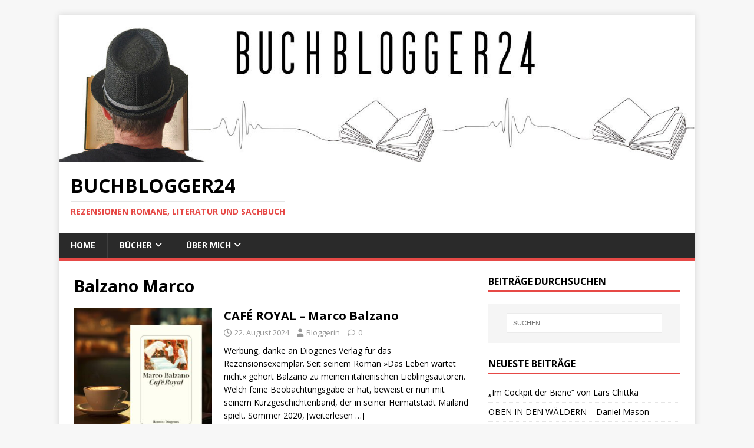

--- FILE ---
content_type: text/html; charset=UTF-8
request_url: https://buchblogger24.de/tag/balzano-marco/
body_size: 53937
content:
<!DOCTYPE html>
<html class="no-js" lang="de">
<head>
<meta charset="UTF-8">
<meta name="viewport" content="width=device-width, initial-scale=1.0">
<link rel="profile" href="http://gmpg.org/xfn/11" />
<title>Balzano Marco &#8211; Buchblogger24</title>
<meta name='robots' content='max-image-preview:large' />
<link rel='dns-prefetch' href='//fonts.googleapis.com' />
<link rel='dns-prefetch' href='//www.googletagmanager.com' />
<link rel="alternate" type="application/rss+xml" title="Buchblogger24 &raquo; Feed" href="https://buchblogger24.de/feed/" />
<link rel="alternate" type="application/rss+xml" title="Buchblogger24 &raquo; Kommentar-Feed" href="https://buchblogger24.de/comments/feed/" />
<link rel="alternate" type="text/calendar" title="Buchblogger24 &raquo; iCal Feed" href="https://buchblogger24.de/events/?ical=1" />
<link rel="alternate" type="application/rss+xml" title="Buchblogger24 &raquo; Balzano Marco Schlagwort-Feed" href="https://buchblogger24.de/tag/balzano-marco/feed/" />
<style id='wp-img-auto-sizes-contain-inline-css' type='text/css'>
img:is([sizes=auto i],[sizes^="auto," i]){contain-intrinsic-size:3000px 1500px}
/*# sourceURL=wp-img-auto-sizes-contain-inline-css */
</style>
<style id='wp-emoji-styles-inline-css' type='text/css'>

	img.wp-smiley, img.emoji {
		display: inline !important;
		border: none !important;
		box-shadow: none !important;
		height: 1em !important;
		width: 1em !important;
		margin: 0 0.07em !important;
		vertical-align: -0.1em !important;
		background: none !important;
		padding: 0 !important;
	}
/*# sourceURL=wp-emoji-styles-inline-css */
</style>
<link rel='stylesheet' id='wp-block-library-css' href='https://buchblogger24.de/wp-includes/css/dist/block-library/style.min.css?ver=6.9' type='text/css' media='all' />
<style id='wp-block-list-inline-css' type='text/css'>
ol,ul{box-sizing:border-box}:root :where(.wp-block-list.has-background){padding:1.25em 2.375em}
/*# sourceURL=https://buchblogger24.de/wp-includes/blocks/list/style.min.css */
</style>
<style id='wp-block-paragraph-inline-css' type='text/css'>
.is-small-text{font-size:.875em}.is-regular-text{font-size:1em}.is-large-text{font-size:2.25em}.is-larger-text{font-size:3em}.has-drop-cap:not(:focus):first-letter{float:left;font-size:8.4em;font-style:normal;font-weight:100;line-height:.68;margin:.05em .1em 0 0;text-transform:uppercase}body.rtl .has-drop-cap:not(:focus):first-letter{float:none;margin-left:.1em}p.has-drop-cap.has-background{overflow:hidden}:root :where(p.has-background){padding:1.25em 2.375em}:where(p.has-text-color:not(.has-link-color)) a{color:inherit}p.has-text-align-left[style*="writing-mode:vertical-lr"],p.has-text-align-right[style*="writing-mode:vertical-rl"]{rotate:180deg}
/*# sourceURL=https://buchblogger24.de/wp-includes/blocks/paragraph/style.min.css */
</style>
<style id='global-styles-inline-css' type='text/css'>
:root{--wp--preset--aspect-ratio--square: 1;--wp--preset--aspect-ratio--4-3: 4/3;--wp--preset--aspect-ratio--3-4: 3/4;--wp--preset--aspect-ratio--3-2: 3/2;--wp--preset--aspect-ratio--2-3: 2/3;--wp--preset--aspect-ratio--16-9: 16/9;--wp--preset--aspect-ratio--9-16: 9/16;--wp--preset--color--black: #000000;--wp--preset--color--cyan-bluish-gray: #abb8c3;--wp--preset--color--white: #ffffff;--wp--preset--color--pale-pink: #f78da7;--wp--preset--color--vivid-red: #cf2e2e;--wp--preset--color--luminous-vivid-orange: #ff6900;--wp--preset--color--luminous-vivid-amber: #fcb900;--wp--preset--color--light-green-cyan: #7bdcb5;--wp--preset--color--vivid-green-cyan: #00d084;--wp--preset--color--pale-cyan-blue: #8ed1fc;--wp--preset--color--vivid-cyan-blue: #0693e3;--wp--preset--color--vivid-purple: #9b51e0;--wp--preset--gradient--vivid-cyan-blue-to-vivid-purple: linear-gradient(135deg,rgb(6,147,227) 0%,rgb(155,81,224) 100%);--wp--preset--gradient--light-green-cyan-to-vivid-green-cyan: linear-gradient(135deg,rgb(122,220,180) 0%,rgb(0,208,130) 100%);--wp--preset--gradient--luminous-vivid-amber-to-luminous-vivid-orange: linear-gradient(135deg,rgb(252,185,0) 0%,rgb(255,105,0) 100%);--wp--preset--gradient--luminous-vivid-orange-to-vivid-red: linear-gradient(135deg,rgb(255,105,0) 0%,rgb(207,46,46) 100%);--wp--preset--gradient--very-light-gray-to-cyan-bluish-gray: linear-gradient(135deg,rgb(238,238,238) 0%,rgb(169,184,195) 100%);--wp--preset--gradient--cool-to-warm-spectrum: linear-gradient(135deg,rgb(74,234,220) 0%,rgb(151,120,209) 20%,rgb(207,42,186) 40%,rgb(238,44,130) 60%,rgb(251,105,98) 80%,rgb(254,248,76) 100%);--wp--preset--gradient--blush-light-purple: linear-gradient(135deg,rgb(255,206,236) 0%,rgb(152,150,240) 100%);--wp--preset--gradient--blush-bordeaux: linear-gradient(135deg,rgb(254,205,165) 0%,rgb(254,45,45) 50%,rgb(107,0,62) 100%);--wp--preset--gradient--luminous-dusk: linear-gradient(135deg,rgb(255,203,112) 0%,rgb(199,81,192) 50%,rgb(65,88,208) 100%);--wp--preset--gradient--pale-ocean: linear-gradient(135deg,rgb(255,245,203) 0%,rgb(182,227,212) 50%,rgb(51,167,181) 100%);--wp--preset--gradient--electric-grass: linear-gradient(135deg,rgb(202,248,128) 0%,rgb(113,206,126) 100%);--wp--preset--gradient--midnight: linear-gradient(135deg,rgb(2,3,129) 0%,rgb(40,116,252) 100%);--wp--preset--font-size--small: 13px;--wp--preset--font-size--medium: 20px;--wp--preset--font-size--large: 36px;--wp--preset--font-size--x-large: 42px;--wp--preset--spacing--20: 0.44rem;--wp--preset--spacing--30: 0.67rem;--wp--preset--spacing--40: 1rem;--wp--preset--spacing--50: 1.5rem;--wp--preset--spacing--60: 2.25rem;--wp--preset--spacing--70: 3.38rem;--wp--preset--spacing--80: 5.06rem;--wp--preset--shadow--natural: 6px 6px 9px rgba(0, 0, 0, 0.2);--wp--preset--shadow--deep: 12px 12px 50px rgba(0, 0, 0, 0.4);--wp--preset--shadow--sharp: 6px 6px 0px rgba(0, 0, 0, 0.2);--wp--preset--shadow--outlined: 6px 6px 0px -3px rgb(255, 255, 255), 6px 6px rgb(0, 0, 0);--wp--preset--shadow--crisp: 6px 6px 0px rgb(0, 0, 0);}:where(.is-layout-flex){gap: 0.5em;}:where(.is-layout-grid){gap: 0.5em;}body .is-layout-flex{display: flex;}.is-layout-flex{flex-wrap: wrap;align-items: center;}.is-layout-flex > :is(*, div){margin: 0;}body .is-layout-grid{display: grid;}.is-layout-grid > :is(*, div){margin: 0;}:where(.wp-block-columns.is-layout-flex){gap: 2em;}:where(.wp-block-columns.is-layout-grid){gap: 2em;}:where(.wp-block-post-template.is-layout-flex){gap: 1.25em;}:where(.wp-block-post-template.is-layout-grid){gap: 1.25em;}.has-black-color{color: var(--wp--preset--color--black) !important;}.has-cyan-bluish-gray-color{color: var(--wp--preset--color--cyan-bluish-gray) !important;}.has-white-color{color: var(--wp--preset--color--white) !important;}.has-pale-pink-color{color: var(--wp--preset--color--pale-pink) !important;}.has-vivid-red-color{color: var(--wp--preset--color--vivid-red) !important;}.has-luminous-vivid-orange-color{color: var(--wp--preset--color--luminous-vivid-orange) !important;}.has-luminous-vivid-amber-color{color: var(--wp--preset--color--luminous-vivid-amber) !important;}.has-light-green-cyan-color{color: var(--wp--preset--color--light-green-cyan) !important;}.has-vivid-green-cyan-color{color: var(--wp--preset--color--vivid-green-cyan) !important;}.has-pale-cyan-blue-color{color: var(--wp--preset--color--pale-cyan-blue) !important;}.has-vivid-cyan-blue-color{color: var(--wp--preset--color--vivid-cyan-blue) !important;}.has-vivid-purple-color{color: var(--wp--preset--color--vivid-purple) !important;}.has-black-background-color{background-color: var(--wp--preset--color--black) !important;}.has-cyan-bluish-gray-background-color{background-color: var(--wp--preset--color--cyan-bluish-gray) !important;}.has-white-background-color{background-color: var(--wp--preset--color--white) !important;}.has-pale-pink-background-color{background-color: var(--wp--preset--color--pale-pink) !important;}.has-vivid-red-background-color{background-color: var(--wp--preset--color--vivid-red) !important;}.has-luminous-vivid-orange-background-color{background-color: var(--wp--preset--color--luminous-vivid-orange) !important;}.has-luminous-vivid-amber-background-color{background-color: var(--wp--preset--color--luminous-vivid-amber) !important;}.has-light-green-cyan-background-color{background-color: var(--wp--preset--color--light-green-cyan) !important;}.has-vivid-green-cyan-background-color{background-color: var(--wp--preset--color--vivid-green-cyan) !important;}.has-pale-cyan-blue-background-color{background-color: var(--wp--preset--color--pale-cyan-blue) !important;}.has-vivid-cyan-blue-background-color{background-color: var(--wp--preset--color--vivid-cyan-blue) !important;}.has-vivid-purple-background-color{background-color: var(--wp--preset--color--vivid-purple) !important;}.has-black-border-color{border-color: var(--wp--preset--color--black) !important;}.has-cyan-bluish-gray-border-color{border-color: var(--wp--preset--color--cyan-bluish-gray) !important;}.has-white-border-color{border-color: var(--wp--preset--color--white) !important;}.has-pale-pink-border-color{border-color: var(--wp--preset--color--pale-pink) !important;}.has-vivid-red-border-color{border-color: var(--wp--preset--color--vivid-red) !important;}.has-luminous-vivid-orange-border-color{border-color: var(--wp--preset--color--luminous-vivid-orange) !important;}.has-luminous-vivid-amber-border-color{border-color: var(--wp--preset--color--luminous-vivid-amber) !important;}.has-light-green-cyan-border-color{border-color: var(--wp--preset--color--light-green-cyan) !important;}.has-vivid-green-cyan-border-color{border-color: var(--wp--preset--color--vivid-green-cyan) !important;}.has-pale-cyan-blue-border-color{border-color: var(--wp--preset--color--pale-cyan-blue) !important;}.has-vivid-cyan-blue-border-color{border-color: var(--wp--preset--color--vivid-cyan-blue) !important;}.has-vivid-purple-border-color{border-color: var(--wp--preset--color--vivid-purple) !important;}.has-vivid-cyan-blue-to-vivid-purple-gradient-background{background: var(--wp--preset--gradient--vivid-cyan-blue-to-vivid-purple) !important;}.has-light-green-cyan-to-vivid-green-cyan-gradient-background{background: var(--wp--preset--gradient--light-green-cyan-to-vivid-green-cyan) !important;}.has-luminous-vivid-amber-to-luminous-vivid-orange-gradient-background{background: var(--wp--preset--gradient--luminous-vivid-amber-to-luminous-vivid-orange) !important;}.has-luminous-vivid-orange-to-vivid-red-gradient-background{background: var(--wp--preset--gradient--luminous-vivid-orange-to-vivid-red) !important;}.has-very-light-gray-to-cyan-bluish-gray-gradient-background{background: var(--wp--preset--gradient--very-light-gray-to-cyan-bluish-gray) !important;}.has-cool-to-warm-spectrum-gradient-background{background: var(--wp--preset--gradient--cool-to-warm-spectrum) !important;}.has-blush-light-purple-gradient-background{background: var(--wp--preset--gradient--blush-light-purple) !important;}.has-blush-bordeaux-gradient-background{background: var(--wp--preset--gradient--blush-bordeaux) !important;}.has-luminous-dusk-gradient-background{background: var(--wp--preset--gradient--luminous-dusk) !important;}.has-pale-ocean-gradient-background{background: var(--wp--preset--gradient--pale-ocean) !important;}.has-electric-grass-gradient-background{background: var(--wp--preset--gradient--electric-grass) !important;}.has-midnight-gradient-background{background: var(--wp--preset--gradient--midnight) !important;}.has-small-font-size{font-size: var(--wp--preset--font-size--small) !important;}.has-medium-font-size{font-size: var(--wp--preset--font-size--medium) !important;}.has-large-font-size{font-size: var(--wp--preset--font-size--large) !important;}.has-x-large-font-size{font-size: var(--wp--preset--font-size--x-large) !important;}
/*# sourceURL=global-styles-inline-css */
</style>

<style id='classic-theme-styles-inline-css' type='text/css'>
/*! This file is auto-generated */
.wp-block-button__link{color:#fff;background-color:#32373c;border-radius:9999px;box-shadow:none;text-decoration:none;padding:calc(.667em + 2px) calc(1.333em + 2px);font-size:1.125em}.wp-block-file__button{background:#32373c;color:#fff;text-decoration:none}
/*# sourceURL=/wp-includes/css/classic-themes.min.css */
</style>
<link rel='stylesheet' id='pdfprnt_frontend-css' href='https://buchblogger24.de/wp-content/plugins/pdf-print/css/frontend.css?ver=2.4.6' type='text/css' media='all' />
<link rel='stylesheet' id='mh-google-fonts-css' href='https://fonts.googleapis.com/css?family=Open+Sans:400,400italic,700,600' type='text/css' media='all' />
<link rel='stylesheet' id='mh-magazine-lite-css' href='https://buchblogger24.de/wp-content/themes/mh-magazine-lite/style.css?ver=2.10.0' type='text/css' media='all' />
<link rel='stylesheet' id='mh-font-awesome-css' href='https://buchblogger24.de/wp-content/themes/mh-magazine-lite/includes/font-awesome.min.css' type='text/css' media='all' />
<script type="text/javascript" src="https://buchblogger24.de/wp-content/plugins/strato-assistant/js/cookies.js?ver=1661534551" id="strato-assistant-wp-cookies-js"></script>
<script type="text/javascript" src="https://buchblogger24.de/wp-includes/js/jquery/jquery.min.js?ver=3.7.1" id="jquery-core-js"></script>
<script type="text/javascript" src="https://buchblogger24.de/wp-includes/js/jquery/jquery-migrate.min.js?ver=3.4.1" id="jquery-migrate-js"></script>
<script type="text/javascript" id="mh-scripts-js-extra">
/* <![CDATA[ */
var mh_magazine = {"text":{"toggle_menu":"Men\u00fc umschalten"}};
//# sourceURL=mh-scripts-js-extra
/* ]]> */
</script>
<script type="text/javascript" src="https://buchblogger24.de/wp-content/themes/mh-magazine-lite/js/scripts.js?ver=2.10.0" id="mh-scripts-js"></script>
<link rel="https://api.w.org/" href="https://buchblogger24.de/wp-json/" /><link rel="alternate" title="JSON" type="application/json" href="https://buchblogger24.de/wp-json/wp/v2/tags/89" /><link rel="EditURI" type="application/rsd+xml" title="RSD" href="https://buchblogger24.de/xmlrpc.php?rsd" />
<meta name="generator" content="WordPress 6.9" />
<meta name="generator" content="Site Kit by Google 1.170.0" /><meta name="tec-api-version" content="v1"><meta name="tec-api-origin" content="https://buchblogger24.de"><link rel="alternate" href="https://buchblogger24.de/wp-json/tribe/events/v1/events/?tags=balzano-marco" /><!--[if lt IE 9]>
<script src="https://buchblogger24.de/wp-content/themes/mh-magazine-lite/js/css3-mediaqueries.js"></script>
<![endif]-->
<link rel="icon" href="https://buchblogger24.de/wp-content/uploads/2025/12/cropped-ICON-32x32.jpg" sizes="32x32" />
<link rel="icon" href="https://buchblogger24.de/wp-content/uploads/2025/12/cropped-ICON-192x192.jpg" sizes="192x192" />
<link rel="apple-touch-icon" href="https://buchblogger24.de/wp-content/uploads/2025/12/cropped-ICON-180x180.jpg" />
<meta name="msapplication-TileImage" content="https://buchblogger24.de/wp-content/uploads/2025/12/cropped-ICON-270x270.jpg" />
		<style type="text/css" id="wp-custom-css">
			.page-id-1235 header {display: none;}
.page-id-1235 footer {display: none;}
.page-id-1235 sub-footer {display: none;}
.page-id-1235 mh-footer {display: none;}
.page-id-1235 mh-copyright {display: none;}
.page-id-1235 mh-container {display: none;}
.page-id-1235 mh-copyright-wrap {display: none;}		</style>
		</head>
<body id="mh-mobile" class="archive tag tag-balzano-marco tag-89 wp-theme-mh-magazine-lite tribe-no-js mh-right-sb" itemscope="itemscope" itemtype="https://schema.org/WebPage">
<div class="mh-container mh-container-outer">
<div class="mh-header-mobile-nav mh-clearfix"></div>
<header class="mh-header" itemscope="itemscope" itemtype="https://schema.org/WPHeader">
	<div class="mh-container mh-container-inner mh-row mh-clearfix">
		<div class="mh-custom-header mh-clearfix">
<a class="mh-header-image-link" href="https://buchblogger24.de/" title="Buchblogger24" rel="home">
<img class="mh-header-image" src="https://buchblogger24.de/wp-content/uploads/2025/12/cropped-Banner-buchblogger-romane.jpg" height="299" width="1296" alt="Buchblogger24" />
</a>
<div class="mh-site-identity">
<div class="mh-site-logo" role="banner" itemscope="itemscope" itemtype="https://schema.org/Brand">
<div class="mh-header-text">
<a class="mh-header-text-link" href="https://buchblogger24.de/" title="Buchblogger24" rel="home">
<h2 class="mh-header-title">Buchblogger24</h2>
<h3 class="mh-header-tagline">Rezensionen Romane, Literatur und Sachbuch</h3>
</a>
</div>
</div>
</div>
</div>
	</div>
	<div class="mh-main-nav-wrap">
		<nav class="mh-navigation mh-main-nav mh-container mh-container-inner mh-clearfix" itemscope="itemscope" itemtype="https://schema.org/SiteNavigationElement">
			<div class="menu-hauptmenue-container"><ul id="menu-hauptmenue" class="menu"><li id="menu-item-597" class="menu-item menu-item-type-custom menu-item-object-custom menu-item-home menu-item-597"><a href="https://buchblogger24.de/">Home</a></li>
<li id="menu-item-508" class="menu-item menu-item-type-post_type menu-item-object-page menu-item-has-children menu-item-508"><a href="https://buchblogger24.de/buecher/">Bücher</a>
<ul class="sub-menu">
	<li id="menu-item-271" class="menu-item menu-item-type-taxonomy menu-item-object-category menu-item-271"><a href="https://buchblogger24.de/category/roman/">Roman</a></li>
	<li id="menu-item-269" class="menu-item menu-item-type-taxonomy menu-item-object-category menu-item-269"><a href="https://buchblogger24.de/category/kurzgeschichten/">Kurzgeschichten</a></li>
	<li id="menu-item-273" class="menu-item menu-item-type-taxonomy menu-item-object-category menu-item-273"><a href="https://buchblogger24.de/category/thriller/">Thriller</a></li>
	<li id="menu-item-268" class="menu-item menu-item-type-taxonomy menu-item-object-category menu-item-268"><a href="https://buchblogger24.de/category/kriminalromane/">Kriminalromane</a></li>
	<li id="menu-item-267" class="menu-item menu-item-type-taxonomy menu-item-object-category menu-item-267"><a href="https://buchblogger24.de/category/krimi/">Krimi</a></li>
	<li id="menu-item-265" class="menu-item menu-item-type-taxonomy menu-item-object-category menu-item-265"><a href="https://buchblogger24.de/category/essay/">Essay</a></li>
	<li id="menu-item-266" class="menu-item menu-item-type-taxonomy menu-item-object-category menu-item-266"><a href="https://buchblogger24.de/category/kolumnen/">Kolumnen</a></li>
	<li id="menu-item-270" class="menu-item menu-item-type-taxonomy menu-item-object-category menu-item-270"><a href="https://buchblogger24.de/category/novelle/">Novelle</a></li>
	<li id="menu-item-52" class="menu-item menu-item-type-taxonomy menu-item-object-category menu-item-52"><a href="https://buchblogger24.de/category/biographie/">Biographie</a></li>
	<li id="menu-item-272" class="menu-item menu-item-type-taxonomy menu-item-object-category menu-item-272"><a href="https://buchblogger24.de/category/sachbuch/">Sachbuch</a></li>
</ul>
</li>
<li id="menu-item-441" class="menu-item menu-item-type-post_type menu-item-object-page menu-item-has-children menu-item-441"><a href="https://buchblogger24.de/ueber-uns/">Über mich</a>
<ul class="sub-menu">
	<li id="menu-item-443" class="menu-item menu-item-type-post_type menu-item-object-page menu-item-443"><a href="https://buchblogger24.de/ueber-uns/ueber-franzosenleser/">Über franzosenleser</a></li>
	<li id="menu-item-452" class="menu-item menu-item-type-post_type menu-item-object-page menu-item-452"><a href="https://buchblogger24.de/kontakt/">Kontakt</a></li>
</ul>
</li>
</ul></div>		</nav>
	</div>
</header><div class="mh-wrapper mh-clearfix">
	<div id="main-content" class="mh-loop mh-content" role="main">			<header class="page-header"><h1 class="page-title">Balzano Marco</h1>			</header><article class="mh-loop-item mh-clearfix post-2329 post type-post status-publish format-standard has-post-thumbnail hentry category-bloggerin category-kurzgeschichten tag-balzano-marco tag-buchblog tag-buchblogger tag-buchkritik tag-buchvorstellung tag-diogenes-verlag tag-kurzgeschichten tag-rezension tag-rezensionen tag-rezi">
	<figure class="mh-loop-thumb">
		<a href="https://buchblogger24.de/kurzgeschichten/cafe-royal-marco-balzano/"><img width="245" height="245" src="https://buchblogger24.de/wp-content/uploads/2024/08/CafeRoyal1.jpg" class="attachment-mh-magazine-lite-medium size-mh-magazine-lite-medium wp-post-image" alt="" decoding="async" fetchpriority="high" srcset="https://buchblogger24.de/wp-content/uploads/2024/08/CafeRoyal1.jpg 1080w, https://buchblogger24.de/wp-content/uploads/2024/08/CafeRoyal1-300x300.jpg 300w, https://buchblogger24.de/wp-content/uploads/2024/08/CafeRoyal1-1024x1024.jpg 1024w, https://buchblogger24.de/wp-content/uploads/2024/08/CafeRoyal1-150x150.jpg 150w, https://buchblogger24.de/wp-content/uploads/2024/08/CafeRoyal1-768x768.jpg 768w, https://buchblogger24.de/wp-content/uploads/2024/08/CafeRoyal1-350x350.jpg 350w, https://buchblogger24.de/wp-content/uploads/2024/08/CafeRoyal1-120x120.jpg 120w" sizes="(max-width: 245px) 100vw, 245px" />		</a>
	</figure>
	<div class="mh-loop-content mh-clearfix">
		<header class="mh-loop-header">
			<h3 class="entry-title mh-loop-title">
				<a href="https://buchblogger24.de/kurzgeschichten/cafe-royal-marco-balzano/" rel="bookmark">
					CAFÉ ROYAL – Marco Balzano				</a>
			</h3>
			<div class="mh-meta mh-loop-meta">
				<span class="mh-meta-date updated"><i class="far fa-clock"></i>22. August 2024</span>
<span class="mh-meta-author author vcard"><i class="fa fa-user"></i><a class="fn" href="https://buchblogger24.de/author/ein-lesewesen/">Bloggerin</a></span>
<span class="mh-meta-comments"><i class="far fa-comment"></i><a class="mh-comment-count-link" href="https://buchblogger24.de/kurzgeschichten/cafe-royal-marco-balzano/#mh-comments">0</a></span>
			</div>
		</header>
		<div class="mh-loop-excerpt">
			<div class="mh-excerpt"><p>Werbung, danke an Diogenes Verlag für das Rezensionsexemplar. Seit seinem Roman »Das Leben wartet nicht« gehört Balzano zu meinen italienischen Lieblingsautoren. Welch feine Beobachtungsgabe er hat, beweist er nun mit seinem Kurzgeschichtenband, der in seiner Heimatstadt Mailand spielt. Sommer 2020, <a class="mh-excerpt-more" href="https://buchblogger24.de/kurzgeschichten/cafe-royal-marco-balzano/" title="CAFÉ ROYAL – Marco Balzano">[weiterlesen &#8230;]</a></p>
</div>		</div>
	</div>
</article><article class="mh-loop-item mh-clearfix post-1346 post type-post status-publish format-standard has-post-thumbnail hentry category-bloggerin category-roman tag-balzano-marco tag-buchblog tag-buchblogger tag-buchkritik tag-buchvorstellung tag-diogenes-verlag tag-rezension tag-rezensionen tag-rezi tag-roman">
	<figure class="mh-loop-thumb">
		<a href="https://buchblogger24.de/roman/wenn-ich-wiederkomme-marco-balzano/"><img width="245" height="245" src="https://buchblogger24.de/wp-content/uploads/2023/06/Wennichwiederkomme13.jpg" class="attachment-mh-magazine-lite-medium size-mh-magazine-lite-medium wp-post-image" alt="" decoding="async" srcset="https://buchblogger24.de/wp-content/uploads/2023/06/Wennichwiederkomme13.jpg 1080w, https://buchblogger24.de/wp-content/uploads/2023/06/Wennichwiederkomme13-300x300.jpg 300w, https://buchblogger24.de/wp-content/uploads/2023/06/Wennichwiederkomme13-1024x1024.jpg 1024w, https://buchblogger24.de/wp-content/uploads/2023/06/Wennichwiederkomme13-150x150.jpg 150w, https://buchblogger24.de/wp-content/uploads/2023/06/Wennichwiederkomme13-768x768.jpg 768w, https://buchblogger24.de/wp-content/uploads/2023/06/Wennichwiederkomme13-350x350.jpg 350w, https://buchblogger24.de/wp-content/uploads/2023/06/Wennichwiederkomme13-120x120.jpg 120w" sizes="(max-width: 245px) 100vw, 245px" />		</a>
	</figure>
	<div class="mh-loop-content mh-clearfix">
		<header class="mh-loop-header">
			<h3 class="entry-title mh-loop-title">
				<a href="https://buchblogger24.de/roman/wenn-ich-wiederkomme-marco-balzano/" rel="bookmark">
					WENN ICH WIEDERKOMME &#8211; Marco Balzano				</a>
			</h3>
			<div class="mh-meta mh-loop-meta">
				<span class="mh-meta-date updated"><i class="far fa-clock"></i>25. Juni 2023</span>
<span class="mh-meta-author author vcard"><i class="fa fa-user"></i><a class="fn" href="https://buchblogger24.de/author/ein-lesewesen/">Bloggerin</a></span>
<span class="mh-meta-comments"><i class="far fa-comment"></i><a class="mh-comment-count-link" href="https://buchblogger24.de/roman/wenn-ich-wiederkomme-marco-balzano/#mh-comments">0</a></span>
			</div>
		</header>
		<div class="mh-loop-excerpt">
			<div class="mh-excerpt"><p>Der vierte und damit letzte Roman, den ich von Balzano gelesen habe, dreht sich wieder um sein Kernthema „Fortgehen und Dableiben“. Er erzählt die Geschichte von Daniela, eine Rumänin, die ihre Familie verlässt, um in Italien als schlechtbezahlte Pflegerin zu <a class="mh-excerpt-more" href="https://buchblogger24.de/roman/wenn-ich-wiederkomme-marco-balzano/" title="WENN ICH WIEDERKOMME &#8211; Marco Balzano">[weiterlesen &#8230;]</a></p>
</div>		</div>
	</div>
</article><article class="mh-loop-item mh-clearfix post-633 post type-post status-publish format-standard has-post-thumbnail hentry category-bloggerin category-roman tag-balzano-marco tag-buchvorstellung tag-diogenes-verlag tag-rezension tag-rezi tag-roman">
	<figure class="mh-loop-thumb">
		<a href="https://buchblogger24.de/roman/ich-bleibe-hier-marco-balzano/"><img width="245" height="245" src="https://buchblogger24.de/wp-content/uploads/2022/09/Balzano_Ichbleibehier.jpg" class="attachment-mh-magazine-lite-medium size-mh-magazine-lite-medium wp-post-image" alt="" decoding="async" srcset="https://buchblogger24.de/wp-content/uploads/2022/09/Balzano_Ichbleibehier.jpg 1024w, https://buchblogger24.de/wp-content/uploads/2022/09/Balzano_Ichbleibehier-300x300.jpg 300w, https://buchblogger24.de/wp-content/uploads/2022/09/Balzano_Ichbleibehier-150x150.jpg 150w, https://buchblogger24.de/wp-content/uploads/2022/09/Balzano_Ichbleibehier-768x768.jpg 768w" sizes="(max-width: 245px) 100vw, 245px" />		</a>
	</figure>
	<div class="mh-loop-content mh-clearfix">
		<header class="mh-loop-header">
			<h3 class="entry-title mh-loop-title">
				<a href="https://buchblogger24.de/roman/ich-bleibe-hier-marco-balzano/" rel="bookmark">
					ICH BLEIBE HIER &#8211; Marco Balzano				</a>
			</h3>
			<div class="mh-meta mh-loop-meta">
				<span class="mh-meta-date updated"><i class="far fa-clock"></i>13. September 2022</span>
<span class="mh-meta-author author vcard"><i class="fa fa-user"></i><a class="fn" href="https://buchblogger24.de/author/ein-lesewesen/">Bloggerin</a></span>
<span class="mh-meta-comments"><i class="far fa-comment"></i><a class="mh-comment-count-link" href="https://buchblogger24.de/roman/ich-bleibe-hier-marco-balzano/#mh-comments">0</a></span>
			</div>
		</header>
		<div class="mh-loop-excerpt">
			<div class="mh-excerpt"><p>In seinem dritten Buch »Ich bleibe hier« zeigt uns Marco Balzano sein Heimatland Italien wieder von einer ganz anderen Seite, zu einer ganz anderen Zeit. Und wieder hat er es geschafft, mich restlos zu begeistern. Diesmal geht die Reise nach <a class="mh-excerpt-more" href="https://buchblogger24.de/roman/ich-bleibe-hier-marco-balzano/" title="ICH BLEIBE HIER &#8211; Marco Balzano">[weiterlesen &#8230;]</a></p>
</div>		</div>
	</div>
</article><article class="mh-loop-item mh-clearfix post-341 post type-post status-publish format-standard has-post-thumbnail hentry category-bloggerin category-roman tag-balzano-marco tag-buchvorstellung tag-diogenes-verlag tag-rezension tag-rezi tag-roman">
	<figure class="mh-loop-thumb">
		<a href="https://buchblogger24.de/roman/damals-am-meer-marco-balzano/"><img width="245" height="245" src="https://buchblogger24.de/wp-content/uploads/2022/08/Balzano2.jpg" class="attachment-mh-magazine-lite-medium size-mh-magazine-lite-medium wp-post-image" alt="" decoding="async" loading="lazy" srcset="https://buchblogger24.de/wp-content/uploads/2022/08/Balzano2.jpg 1080w, https://buchblogger24.de/wp-content/uploads/2022/08/Balzano2-300x300.jpg 300w, https://buchblogger24.de/wp-content/uploads/2022/08/Balzano2-1024x1024.jpg 1024w, https://buchblogger24.de/wp-content/uploads/2022/08/Balzano2-150x150.jpg 150w, https://buchblogger24.de/wp-content/uploads/2022/08/Balzano2-768x768.jpg 768w" sizes="auto, (max-width: 245px) 100vw, 245px" />		</a>
	</figure>
	<div class="mh-loop-content mh-clearfix">
		<header class="mh-loop-header">
			<h3 class="entry-title mh-loop-title">
				<a href="https://buchblogger24.de/roman/damals-am-meer-marco-balzano/" rel="bookmark">
					DAMALS, AM MEER &#8211; Marco Balzano				</a>
			</h3>
			<div class="mh-meta mh-loop-meta">
				<span class="mh-meta-date updated"><i class="far fa-clock"></i>27. Juli 2022</span>
<span class="mh-meta-author author vcard"><i class="fa fa-user"></i><a class="fn" href="https://buchblogger24.de/author/ein-lesewesen/">Bloggerin</a></span>
<span class="mh-meta-comments"><i class="far fa-comment"></i><a class="mh-comment-count-link" href="https://buchblogger24.de/roman/damals-am-meer-marco-balzano/#mh-comments">0</a></span>
			</div>
		</header>
		<div class="mh-loop-excerpt">
			<div class="mh-excerpt"><p>Einmal mehr hat mich Balzano in seinen Bann gezogen.Die Geschichte erzählt eine Reise dreier Generationen zu ihren Wurzeln – Großvater, Vater und Sohn. Das marode Haus in der Heimatstadt des Großvaters, das in den letzten Jahren zum Zankapfel in der <a class="mh-excerpt-more" href="https://buchblogger24.de/roman/damals-am-meer-marco-balzano/" title="DAMALS, AM MEER &#8211; Marco Balzano">[weiterlesen &#8230;]</a></p>
</div>		</div>
	</div>
</article><article class="mh-loop-item mh-clearfix post-371 post type-post status-publish format-standard has-post-thumbnail hentry category-bloggerin category-roman tag-balzano-marco tag-buchvorstellung tag-diogenes-verlag tag-rezension tag-rezi tag-roman">
	<figure class="mh-loop-thumb">
		<a href="https://buchblogger24.de/roman/das-leben-wartet-nicht-marco-balzano/"><img width="245" height="245" src="https://buchblogger24.de/wp-content/uploads/2022/08/Balzano.jpg" class="attachment-mh-magazine-lite-medium size-mh-magazine-lite-medium wp-post-image" alt="" decoding="async" loading="lazy" srcset="https://buchblogger24.de/wp-content/uploads/2022/08/Balzano.jpg 1080w, https://buchblogger24.de/wp-content/uploads/2022/08/Balzano-300x300.jpg 300w, https://buchblogger24.de/wp-content/uploads/2022/08/Balzano-1024x1024.jpg 1024w, https://buchblogger24.de/wp-content/uploads/2022/08/Balzano-150x150.jpg 150w, https://buchblogger24.de/wp-content/uploads/2022/08/Balzano-768x768.jpg 768w" sizes="auto, (max-width: 245px) 100vw, 245px" />		</a>
	</figure>
	<div class="mh-loop-content mh-clearfix">
		<header class="mh-loop-header">
			<h3 class="entry-title mh-loop-title">
				<a href="https://buchblogger24.de/roman/das-leben-wartet-nicht-marco-balzano/" rel="bookmark">
					DAS LEBEN WARTET NICHT &#8211; Marco Balzano				</a>
			</h3>
			<div class="mh-meta mh-loop-meta">
				<span class="mh-meta-date updated"><i class="far fa-clock"></i>11. Juli 2022</span>
<span class="mh-meta-author author vcard"><i class="fa fa-user"></i><a class="fn" href="https://buchblogger24.de/author/ein-lesewesen/">Bloggerin</a></span>
<span class="mh-meta-comments"><i class="far fa-comment"></i><a class="mh-comment-count-link" href="https://buchblogger24.de/roman/das-leben-wartet-nicht-marco-balzano/#mh-comments">0</a></span>
			</div>
		</header>
		<div class="mh-loop-excerpt">
			<div class="mh-excerpt"><p>Kennt ihr traurigschöne Bücher? Die euch so tief berühren, dass ihr mitlachen und mitleiden müsst? Ninetto, der in völliger Armut im Süden Italien aufwächst, muss als 9-Jähriger sein Heimatdorf verlassen und nach Mailand gehen, um nicht zu verhungern. Er steht <a class="mh-excerpt-more" href="https://buchblogger24.de/roman/das-leben-wartet-nicht-marco-balzano/" title="DAS LEBEN WARTET NICHT &#8211; Marco Balzano">[weiterlesen &#8230;]</a></p>
</div>		</div>
	</div>
</article>	</div>
	<aside class="mh-widget-col-1 mh-sidebar" itemscope="itemscope" itemtype="https://schema.org/WPSideBar"><div id="search-3" class="mh-widget widget_search"><h4 class="mh-widget-title"><span class="mh-widget-title-inner">Beiträge durchsuchen</span></h4><form role="search" method="get" class="search-form" action="https://buchblogger24.de/">
				<label>
					<span class="screen-reader-text">Suche nach:</span>
					<input type="search" class="search-field" placeholder="Suchen …" value="" name="s" />
				</label>
				<input type="submit" class="search-submit" value="Suchen" />
			</form></div>
		<div id="recent-posts-3" class="mh-widget widget_recent_entries">
		<h4 class="mh-widget-title"><span class="mh-widget-title-inner">Neueste Beiträge</span></h4>
		<ul>
											<li>
					<a href="https://buchblogger24.de/franzosenleser/im-cockpit-der-biene-von-lars-chittka/">„Im Cockpit der Biene“ von Lars Chittka</a>
									</li>
											<li>
					<a href="https://buchblogger24.de/roman/oben-in-den-waeldern-daniel-mason/">OBEN IN DEN WÄLDERN – Daniel Mason</a>
									</li>
											<li>
					<a href="https://buchblogger24.de/roman/das-haus-der-buecher-und-schatten-kai-meyer/">DAS HAUS DER BÜCHER UND SCHATTEN – Kai Meyer</a>
									</li>
											<li>
					<a href="https://buchblogger24.de/bloggerin/das-maedchen-und-der-tod-luo-lingyuan/">DAS MÄDCHEN UND DER TOD – Luo Lingyuan</a>
									</li>
											<li>
					<a href="https://buchblogger24.de/thriller/um-jeden-preis-maximilian-ferreira-cress-bernd-blaschke/">UM JEDEN PREIS – Maximilian Ferreira Cress &amp; Bernd Blaschke</a>
									</li>
					</ul>

		</div><div id="categories-3" class="mh-widget widget_categories"><h4 class="mh-widget-title"><span class="mh-widget-title-inner">Kategorien</span></h4><form action="https://buchblogger24.de" method="get"><label class="screen-reader-text" for="cat">Kategorien</label><select  name='cat' id='cat' class='postform'>
	<option value='-1'>Kategorie auswählen</option>
	<option class="level-0" value="4">@franzosenleser&nbsp;&nbsp;(81)</option>
	<option class="level-0" value="1">Allgemein&nbsp;&nbsp;(20)</option>
	<option class="level-0" value="275">Autor*inneninterview&nbsp;&nbsp;(1)</option>
	<option class="level-0" value="10">Biographie&nbsp;&nbsp;(16)</option>
	<option class="level-0" value="38">Bloggerin&nbsp;&nbsp;(309)</option>
	<option class="level-0" value="344">Dystopie&nbsp;&nbsp;(1)</option>
	<option class="level-0" value="11">Essay&nbsp;&nbsp;(6)</option>
	<option class="level-0" value="219">Fantasy&nbsp;&nbsp;(1)</option>
	<option class="level-0" value="173">Gedanken&nbsp;&nbsp;(2)</option>
	<option class="level-0" value="172">Gedichte&nbsp;&nbsp;(1)</option>
	<option class="level-0" value="236">Gesellschaft &amp; Politik&nbsp;&nbsp;(20)</option>
	<option class="level-0" value="296">Graphic Novel&nbsp;&nbsp;(3)</option>
	<option class="level-0" value="199">Klassiker&nbsp;&nbsp;(6)</option>
	<option class="level-0" value="12">Kolumnen&nbsp;&nbsp;(4)</option>
	<option class="level-0" value="43">Krimi&nbsp;&nbsp;(26)</option>
	<option class="level-0" value="37">Kriminalromane&nbsp;&nbsp;(31)</option>
	<option class="level-0" value="6">Kurzgeschichten&nbsp;&nbsp;(20)</option>
	<option class="level-0" value="224">Lyrik &amp; Poesie&nbsp;&nbsp;(1)</option>
	<option class="level-0" value="203">Märchen, Sagen&nbsp;&nbsp;(5)</option>
	<option class="level-0" value="132">Monatsrückblick&nbsp;&nbsp;(1)</option>
	<option class="level-0" value="7">Novelle&nbsp;&nbsp;(2)</option>
	<option class="level-0" value="221">Reisebericht&nbsp;&nbsp;(1)</option>
	<option class="level-0" value="8">Roman&nbsp;&nbsp;(229)</option>
	<option class="level-0" value="9">Sachbuch&nbsp;&nbsp;(17)</option>
	<option class="level-1" value="256">&nbsp;&nbsp;&nbsp;Computer &amp; EDV&nbsp;&nbsp;(2)</option>
	<option class="level-0" value="298">Satire&nbsp;&nbsp;(4)</option>
	<option class="level-0" value="207">Science Fiction&nbsp;&nbsp;(2)</option>
	<option class="level-0" value="281">Theaterstück&nbsp;&nbsp;(1)</option>
	<option class="level-0" value="32">Thriller&nbsp;&nbsp;(70)</option>
	<option class="level-0" value="359">True Crime&nbsp;&nbsp;(1)</option>
	<option class="level-0" value="179">Urban Fantasy&nbsp;&nbsp;(1)</option>
</select>
</form><script type="text/javascript">
/* <![CDATA[ */

( ( dropdownId ) => {
	const dropdown = document.getElementById( dropdownId );
	function onSelectChange() {
		setTimeout( () => {
			if ( 'escape' === dropdown.dataset.lastkey ) {
				return;
			}
			if ( dropdown.value && parseInt( dropdown.value ) > 0 && dropdown instanceof HTMLSelectElement ) {
				dropdown.parentElement.submit();
			}
		}, 250 );
	}
	function onKeyUp( event ) {
		if ( 'Escape' === event.key ) {
			dropdown.dataset.lastkey = 'escape';
		} else {
			delete dropdown.dataset.lastkey;
		}
	}
	function onClick() {
		delete dropdown.dataset.lastkey;
	}
	dropdown.addEventListener( 'keyup', onKeyUp );
	dropdown.addEventListener( 'click', onClick );
	dropdown.addEventListener( 'change', onSelectChange );
})( "cat" );

//# sourceURL=WP_Widget_Categories%3A%3Awidget
/* ]]> */
</script>
</div><div id="archives-4" class="mh-widget widget_archive"><h4 class="mh-widget-title"><span class="mh-widget-title-inner">Archiv</span></h4>
			<ul>
					<li><a href='https://buchblogger24.de/2025/01/'>Januar 2025</a>&nbsp;(1)</li>
	<li><a href='https://buchblogger24.de/2024/11/'>November 2024</a>&nbsp;(3)</li>
	<li><a href='https://buchblogger24.de/2024/10/'>Oktober 2024</a>&nbsp;(6)</li>
	<li><a href='https://buchblogger24.de/2024/09/'>September 2024</a>&nbsp;(5)</li>
	<li><a href='https://buchblogger24.de/2024/08/'>August 2024</a>&nbsp;(9)</li>
	<li><a href='https://buchblogger24.de/2024/07/'>Juli 2024</a>&nbsp;(7)</li>
	<li><a href='https://buchblogger24.de/2024/06/'>Juni 2024</a>&nbsp;(7)</li>
	<li><a href='https://buchblogger24.de/2024/05/'>Mai 2024</a>&nbsp;(8)</li>
	<li><a href='https://buchblogger24.de/2024/04/'>April 2024</a>&nbsp;(10)</li>
	<li><a href='https://buchblogger24.de/2024/03/'>März 2024</a>&nbsp;(10)</li>
	<li><a href='https://buchblogger24.de/2024/02/'>Februar 2024</a>&nbsp;(8)</li>
	<li><a href='https://buchblogger24.de/2024/01/'>Januar 2024</a>&nbsp;(14)</li>
	<li><a href='https://buchblogger24.de/2023/12/'>Dezember 2023</a>&nbsp;(9)</li>
	<li><a href='https://buchblogger24.de/2023/11/'>November 2023</a>&nbsp;(16)</li>
	<li><a href='https://buchblogger24.de/2023/10/'>Oktober 2023</a>&nbsp;(13)</li>
	<li><a href='https://buchblogger24.de/2023/09/'>September 2023</a>&nbsp;(12)</li>
	<li><a href='https://buchblogger24.de/2023/08/'>August 2023</a>&nbsp;(20)</li>
	<li><a href='https://buchblogger24.de/2023/07/'>Juli 2023</a>&nbsp;(17)</li>
	<li><a href='https://buchblogger24.de/2023/06/'>Juni 2023</a>&nbsp;(17)</li>
	<li><a href='https://buchblogger24.de/2023/05/'>Mai 2023</a>&nbsp;(16)</li>
	<li><a href='https://buchblogger24.de/2023/04/'>April 2023</a>&nbsp;(14)</li>
	<li><a href='https://buchblogger24.de/2023/03/'>März 2023</a>&nbsp;(15)</li>
	<li><a href='https://buchblogger24.de/2023/02/'>Februar 2023</a>&nbsp;(11)</li>
	<li><a href='https://buchblogger24.de/2023/01/'>Januar 2023</a>&nbsp;(15)</li>
	<li><a href='https://buchblogger24.de/2022/12/'>Dezember 2022</a>&nbsp;(9)</li>
	<li><a href='https://buchblogger24.de/2022/11/'>November 2022</a>&nbsp;(9)</li>
	<li><a href='https://buchblogger24.de/2022/10/'>Oktober 2022</a>&nbsp;(19)</li>
	<li><a href='https://buchblogger24.de/2022/09/'>September 2022</a>&nbsp;(13)</li>
	<li><a href='https://buchblogger24.de/2022/08/'>August 2022</a>&nbsp;(23)</li>
	<li><a href='https://buchblogger24.de/2022/07/'>Juli 2022</a>&nbsp;(19)</li>
	<li><a href='https://buchblogger24.de/2022/06/'>Juni 2022</a>&nbsp;(13)</li>
	<li><a href='https://buchblogger24.de/2022/05/'>Mai 2022</a>&nbsp;(8)</li>
	<li><a href='https://buchblogger24.de/2022/04/'>April 2022</a>&nbsp;(11)</li>
	<li><a href='https://buchblogger24.de/2022/03/'>März 2022</a>&nbsp;(2)</li>
	<li><a href='https://buchblogger24.de/2022/02/'>Februar 2022</a>&nbsp;(2)</li>
	<li><a href='https://buchblogger24.de/2022/01/'>Januar 2022</a>&nbsp;(2)</li>
	<li><a href='https://buchblogger24.de/2021/12/'>Dezember 2021</a>&nbsp;(2)</li>
			</ul>

			</div><div id="tag_cloud-4" class="mh-widget widget_tag_cloud"><h4 class="mh-widget-title"><span class="mh-widget-title-inner">Schlagwörter</span></h4><div class="tagcloud"><a href="https://buchblogger24.de/tag/arche-literatur-verlag/" class="tag-cloud-link tag-link-69 tag-link-position-1" style="font-size: 12px;">Arche Literatur Verlag</a>
<a href="https://buchblogger24.de/tag/atrium-verlag/" class="tag-cloud-link tag-link-60 tag-link-position-2" style="font-size: 12px;">Atrium Verlag</a>
<a href="https://buchblogger24.de/tag/biografie/" class="tag-cloud-link tag-link-76 tag-link-position-3" style="font-size: 12px;">Biografie</a>
<a href="https://buchblogger24.de/tag/btb-verlag/" class="tag-cloud-link tag-link-73 tag-link-position-4" style="font-size: 12px;">btb Verlag</a>
<a href="https://buchblogger24.de/tag/buchbesprechung/" class="tag-cloud-link tag-link-160 tag-link-position-5" style="font-size: 12px;">Buchbesprechung</a>
<a href="https://buchblogger24.de/tag/buchblog/" class="tag-cloud-link tag-link-150 tag-link-position-6" style="font-size: 12px;">buchblog</a>
<a href="https://buchblogger24.de/tag/buchblogger/" class="tag-cloud-link tag-link-151 tag-link-position-7" style="font-size: 12px;">Buchblogger</a>
<a href="https://buchblogger24.de/tag/buchkritik/" class="tag-cloud-link tag-link-153 tag-link-position-8" style="font-size: 12px;">Buchkritik</a>
<a href="https://buchblogger24.de/tag/buchtipp/" class="tag-cloud-link tag-link-255 tag-link-position-9" style="font-size: 12px;">Buchtipp</a>
<a href="https://buchblogger24.de/tag/buchvorstellung/" class="tag-cloud-link tag-link-15 tag-link-position-10" style="font-size: 12px;">Buchvorstellung</a>
<a href="https://buchblogger24.de/tag/camilleri-andrea/" class="tag-cloud-link tag-link-101 tag-link-position-11" style="font-size: 12px;">Camilleri Andrea</a>
<a href="https://buchblogger24.de/tag/diogenes-verlag/" class="tag-cloud-link tag-link-66 tag-link-position-12" style="font-size: 12px;">Diogenes Verlag</a>
<a href="https://buchblogger24.de/tag/droemer-knaur-verlag/" class="tag-cloud-link tag-link-157 tag-link-position-13" style="font-size: 12px;">Droemer Knaur Verlag</a>
<a href="https://buchblogger24.de/tag/dtv-verlag/" class="tag-cloud-link tag-link-110 tag-link-position-14" style="font-size: 12px;">dtv Verlag</a>
<a href="https://buchblogger24.de/tag/dumont-verlag/" class="tag-cloud-link tag-link-142 tag-link-position-15" style="font-size: 12px;">Dumont Verlag</a>
<a href="https://buchblogger24.de/tag/folio-verlag/" class="tag-cloud-link tag-link-184 tag-link-position-16" style="font-size: 12px;">Folio Verlag</a>
<a href="https://buchblogger24.de/tag/goldmann-verlag/" class="tag-cloud-link tag-link-74 tag-link-position-17" style="font-size: 12px;">Goldmann Verlag</a>
<a href="https://buchblogger24.de/tag/hanser-literaturverlag/" class="tag-cloud-link tag-link-186 tag-link-position-18" style="font-size: 12px;">Hanser Literaturverlag</a>
<a href="https://buchblogger24.de/tag/kiepenheuer-witsch/" class="tag-cloud-link tag-link-191 tag-link-position-19" style="font-size: 12px;">Kiepenheuer &amp; Witsch</a>
<a href="https://buchblogger24.de/tag/krimi/" class="tag-cloud-link tag-link-44 tag-link-position-20" style="font-size: 12px;">Krimi</a>
<a href="https://buchblogger24.de/tag/kriminalroman/" class="tag-cloud-link tag-link-56 tag-link-position-21" style="font-size: 12px;">Kriminalroman</a>
<a href="https://buchblogger24.de/tag/kritik/" class="tag-cloud-link tag-link-152 tag-link-position-22" style="font-size: 12px;">Kritik</a>
<a href="https://buchblogger24.de/tag/kurzgeschichten/" class="tag-cloud-link tag-link-19 tag-link-position-23" style="font-size: 12px;">Kurzgeschichten</a>
<a href="https://buchblogger24.de/tag/literatur/" class="tag-cloud-link tag-link-193 tag-link-position-24" style="font-size: 12px;">Literatur</a>
<a href="https://buchblogger24.de/tag/literaturkritik/" class="tag-cloud-link tag-link-228 tag-link-position-25" style="font-size: 12px;">literaturkritik</a>
<a href="https://buchblogger24.de/tag/penguin-verlag/" class="tag-cloud-link tag-link-78 tag-link-position-26" style="font-size: 12px;">Penguin Verlag</a>
<a href="https://buchblogger24.de/tag/piper-verlag/" class="tag-cloud-link tag-link-95 tag-link-position-27" style="font-size: 12px;">Piper Verlag</a>
<a href="https://buchblogger24.de/tag/politik/" class="tag-cloud-link tag-link-136 tag-link-position-28" style="font-size: 12px;">Politik</a>
<a href="https://buchblogger24.de/tag/politisches-buch/" class="tag-cloud-link tag-link-301 tag-link-position-29" style="font-size: 12px;">politisches Buch</a>
<a href="https://buchblogger24.de/tag/psychothriller/" class="tag-cloud-link tag-link-36 tag-link-position-30" style="font-size: 12px;">Psychothriller</a>
<a href="https://buchblogger24.de/tag/raabe-marc/" class="tag-cloud-link tag-link-116 tag-link-position-31" style="font-size: 12px;">Raabe Marc</a>
<a href="https://buchblogger24.de/tag/rademacher-cay/" class="tag-cloud-link tag-link-46 tag-link-position-32" style="font-size: 12px;">Rademacher Cay</a>
<a href="https://buchblogger24.de/tag/reihe/" class="tag-cloud-link tag-link-47 tag-link-position-33" style="font-size: 12px;">Reihe</a>
<a href="https://buchblogger24.de/tag/rezension/" class="tag-cloud-link tag-link-20 tag-link-position-34" style="font-size: 12px;">Rezension</a>
<a href="https://buchblogger24.de/tag/rezensionen/" class="tag-cloud-link tag-link-149 tag-link-position-35" style="font-size: 12px;">Rezensionen</a>
<a href="https://buchblogger24.de/tag/rezi/" class="tag-cloud-link tag-link-21 tag-link-position-36" style="font-size: 12px;">Rezi</a>
<a href="https://buchblogger24.de/tag/richard-russo/" class="tag-cloud-link tag-link-231 tag-link-position-37" style="font-size: 12px;">Richard Russo</a>
<a href="https://buchblogger24.de/tag/roman/" class="tag-cloud-link tag-link-22 tag-link-position-38" style="font-size: 12px;">Roman</a>
<a href="https://buchblogger24.de/tag/rowohlt-verlag/" class="tag-cloud-link tag-link-92 tag-link-position-39" style="font-size: 12px;">Rowohlt Verlag</a>
<a href="https://buchblogger24.de/tag/sachbuch/" class="tag-cloud-link tag-link-125 tag-link-position-40" style="font-size: 12px;">Sachbuch</a>
<a href="https://buchblogger24.de/tag/suhrkampverlag/" class="tag-cloud-link tag-link-166 tag-link-position-41" style="font-size: 12px;">Suhrkampverlag</a>
<a href="https://buchblogger24.de/tag/sund-erik-axl/" class="tag-cloud-link tag-link-72 tag-link-position-42" style="font-size: 12px;">Sund Erik Axl</a>
<a href="https://buchblogger24.de/tag/thriller/" class="tag-cloud-link tag-link-33 tag-link-position-43" style="font-size: 12px;">Thriller</a>
<a href="https://buchblogger24.de/tag/ullstein-verlag/" class="tag-cloud-link tag-link-113 tag-link-position-44" style="font-size: 12px;">Ullstein Verlag</a>
<a href="https://buchblogger24.de/tag/wagenbach-verlag/" class="tag-cloud-link tag-link-295 tag-link-position-45" style="font-size: 12px;">Wagenbach Verlag</a></div>
</div><div id="block-40" class="mh-widget widget_block widget_text">
<p></p>
</div></aside></div>
<footer class="mh-footer" itemscope="itemscope" itemtype="https://schema.org/WPFooter">
<div class="mh-container mh-container-inner mh-footer-widgets mh-row mh-clearfix">
<div class="mh-col-1-2 mh-widget-col-2 mh-footer-2-cols  mh-footer-area mh-footer-1">
<div id="block-42" class="mh-footer-widget widget_block widget_text">
<p>Copyright © 2021 | Thomas Kobert</p>
</div></div>
<div class="mh-col-1-2 mh-widget-col-2 mh-footer-2-cols  mh-footer-area mh-footer-4">
<div id="block-43" class="mh-footer-widget widget_block widget_text">
<p class="has-text-align-right"><a href="https://buchblogger24.de/datenschutzerklaerung/">Datenschutzerklärung | </a><a href="https://buchblogger24.de/impressum/">Impressum</a></p>
</div></div>
</div>
</footer>
<div class="mh-copyright-wrap">
	<div class="mh-container mh-container-inner mh-clearfix">
		<p class="mh-copyright">Copyright &copy; 2026 | WordPress Theme von <a href="https://mhthemes.com/themes/mh-magazine/?utm_source=customer&#038;utm_medium=link&#038;utm_campaign=MH+Magazine+Lite" rel="nofollow">MH Themes</a></p>
	</div>
</div>
</div><!-- .mh-container-outer -->
<script type="speculationrules">
{"prefetch":[{"source":"document","where":{"and":[{"href_matches":"/*"},{"not":{"href_matches":["/wp-*.php","/wp-admin/*","/wp-content/uploads/*","/wp-content/*","/wp-content/plugins/*","/wp-content/themes/mh-magazine-lite/*","/*\\?(.+)"]}},{"not":{"selector_matches":"a[rel~=\"nofollow\"]"}},{"not":{"selector_matches":".no-prefetch, .no-prefetch a"}}]},"eagerness":"conservative"}]}
</script>
		<script>
		( function ( body ) {
			'use strict';
			body.className = body.className.replace( /\btribe-no-js\b/, 'tribe-js' );
		} )( document.body );
		</script>
		<script> /* <![CDATA[ */var tribe_l10n_datatables = {"aria":{"sort_ascending":": activate to sort column ascending","sort_descending":": activate to sort column descending"},"length_menu":"Show _MENU_ entries","empty_table":"No data available in table","info":"Showing _START_ to _END_ of _TOTAL_ entries","info_empty":"Showing 0 to 0 of 0 entries","info_filtered":"(filtered from _MAX_ total entries)","zero_records":"No matching records found","search":"Search:","all_selected_text":"All items on this page were selected. ","select_all_link":"Select all pages","clear_selection":"Clear Selection.","pagination":{"all":"All","next":"Next","previous":"Previous"},"select":{"rows":{"0":"","_":": Selected %d rows","1":": Selected 1 row"}},"datepicker":{"dayNames":["Sonntag","Montag","Dienstag","Mittwoch","Donnerstag","Freitag","Samstag"],"dayNamesShort":["So.","Mo.","Di.","Mi.","Do.","Fr.","Sa."],"dayNamesMin":["S","M","D","M","D","F","S"],"monthNames":["Januar","Februar","M\u00e4rz","April","Mai","Juni","Juli","August","September","Oktober","November","Dezember"],"monthNamesShort":["Januar","Februar","M\u00e4rz","April","Mai","Juni","Juli","August","September","Oktober","November","Dezember"],"monthNamesMin":["Jan.","Feb.","M\u00e4rz","Apr.","Mai","Juni","Juli","Aug.","Sep.","Okt.","Nov.","Dez."],"nextText":"Next","prevText":"Prev","currentText":"Today","closeText":"Done","today":"Today","clear":"Clear"}};/* ]]> */ </script><script type="text/javascript" src="https://buchblogger24.de/wp-content/plugins/the-events-calendar/common/build/js/user-agent.js?ver=da75d0bdea6dde3898df" id="tec-user-agent-js"></script>
<script id="wp-emoji-settings" type="application/json">
{"baseUrl":"https://s.w.org/images/core/emoji/17.0.2/72x72/","ext":".png","svgUrl":"https://s.w.org/images/core/emoji/17.0.2/svg/","svgExt":".svg","source":{"concatemoji":"https://buchblogger24.de/wp-includes/js/wp-emoji-release.min.js?ver=6.9"}}
</script>
<script type="module">
/* <![CDATA[ */
/*! This file is auto-generated */
const a=JSON.parse(document.getElementById("wp-emoji-settings").textContent),o=(window._wpemojiSettings=a,"wpEmojiSettingsSupports"),s=["flag","emoji"];function i(e){try{var t={supportTests:e,timestamp:(new Date).valueOf()};sessionStorage.setItem(o,JSON.stringify(t))}catch(e){}}function c(e,t,n){e.clearRect(0,0,e.canvas.width,e.canvas.height),e.fillText(t,0,0);t=new Uint32Array(e.getImageData(0,0,e.canvas.width,e.canvas.height).data);e.clearRect(0,0,e.canvas.width,e.canvas.height),e.fillText(n,0,0);const a=new Uint32Array(e.getImageData(0,0,e.canvas.width,e.canvas.height).data);return t.every((e,t)=>e===a[t])}function p(e,t){e.clearRect(0,0,e.canvas.width,e.canvas.height),e.fillText(t,0,0);var n=e.getImageData(16,16,1,1);for(let e=0;e<n.data.length;e++)if(0!==n.data[e])return!1;return!0}function u(e,t,n,a){switch(t){case"flag":return n(e,"\ud83c\udff3\ufe0f\u200d\u26a7\ufe0f","\ud83c\udff3\ufe0f\u200b\u26a7\ufe0f")?!1:!n(e,"\ud83c\udde8\ud83c\uddf6","\ud83c\udde8\u200b\ud83c\uddf6")&&!n(e,"\ud83c\udff4\udb40\udc67\udb40\udc62\udb40\udc65\udb40\udc6e\udb40\udc67\udb40\udc7f","\ud83c\udff4\u200b\udb40\udc67\u200b\udb40\udc62\u200b\udb40\udc65\u200b\udb40\udc6e\u200b\udb40\udc67\u200b\udb40\udc7f");case"emoji":return!a(e,"\ud83e\u1fac8")}return!1}function f(e,t,n,a){let r;const o=(r="undefined"!=typeof WorkerGlobalScope&&self instanceof WorkerGlobalScope?new OffscreenCanvas(300,150):document.createElement("canvas")).getContext("2d",{willReadFrequently:!0}),s=(o.textBaseline="top",o.font="600 32px Arial",{});return e.forEach(e=>{s[e]=t(o,e,n,a)}),s}function r(e){var t=document.createElement("script");t.src=e,t.defer=!0,document.head.appendChild(t)}a.supports={everything:!0,everythingExceptFlag:!0},new Promise(t=>{let n=function(){try{var e=JSON.parse(sessionStorage.getItem(o));if("object"==typeof e&&"number"==typeof e.timestamp&&(new Date).valueOf()<e.timestamp+604800&&"object"==typeof e.supportTests)return e.supportTests}catch(e){}return null}();if(!n){if("undefined"!=typeof Worker&&"undefined"!=typeof OffscreenCanvas&&"undefined"!=typeof URL&&URL.createObjectURL&&"undefined"!=typeof Blob)try{var e="postMessage("+f.toString()+"("+[JSON.stringify(s),u.toString(),c.toString(),p.toString()].join(",")+"));",a=new Blob([e],{type:"text/javascript"});const r=new Worker(URL.createObjectURL(a),{name:"wpTestEmojiSupports"});return void(r.onmessage=e=>{i(n=e.data),r.terminate(),t(n)})}catch(e){}i(n=f(s,u,c,p))}t(n)}).then(e=>{for(const n in e)a.supports[n]=e[n],a.supports.everything=a.supports.everything&&a.supports[n],"flag"!==n&&(a.supports.everythingExceptFlag=a.supports.everythingExceptFlag&&a.supports[n]);var t;a.supports.everythingExceptFlag=a.supports.everythingExceptFlag&&!a.supports.flag,a.supports.everything||((t=a.source||{}).concatemoji?r(t.concatemoji):t.wpemoji&&t.twemoji&&(r(t.twemoji),r(t.wpemoji)))});
//# sourceURL=https://buchblogger24.de/wp-includes/js/wp-emoji-loader.min.js
/* ]]> */
</script>
</body>
</html>